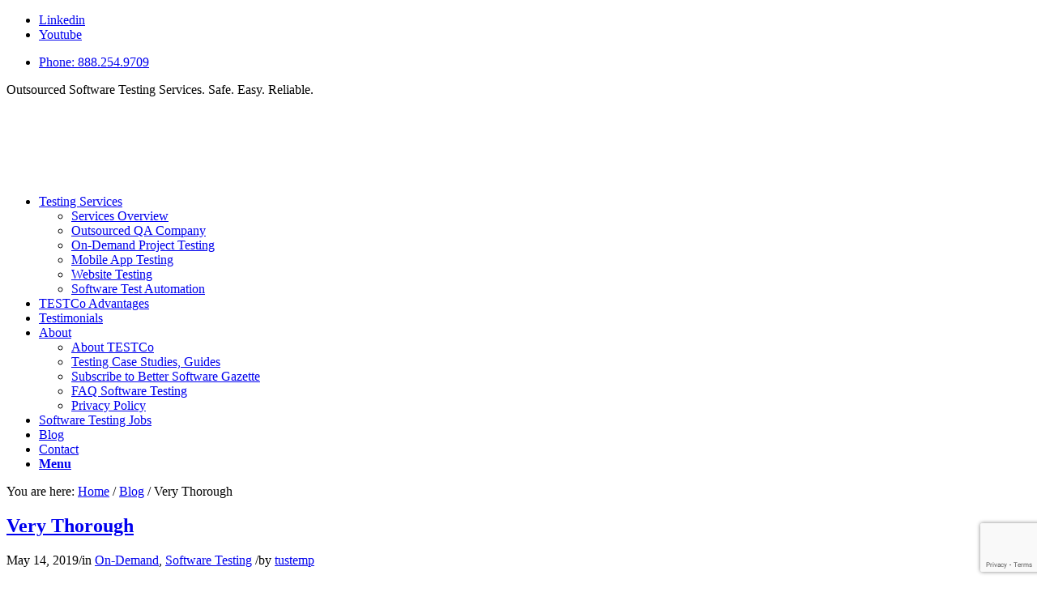

--- FILE ---
content_type: text/html; charset=UTF-8
request_url: https://testco.com/blog/testimonial/very-thorough/
body_size: 11322
content:
<!DOCTYPE html><html lang="en-US" prefix="og: http://ogp.me/ns#" class="html_stretched responsive av-preloader-disabled av-default-lightbox  html_header_top html_logo_left html_main_nav_header html_menu_right html_slim html_header_sticky html_header_shrinking html_header_topbar_active html_mobile_menu_tablet html_header_searchicon_disabled html_content_align_center html_header_unstick_top_disabled html_header_stretch_disabled html_av-submenu-hidden html_av-submenu-display-click html_av-overlay-side html_av-overlay-side-classic html_av-submenu-noclone html_entry_id_6844 av-no-preview html_text_menu_active "><head><meta charset="UTF-8" /><link href="https://fonts.googleapis.com/css?family=Palanquin:400,700&display=swap" rel="stylesheet"><meta name="viewport" content="width=device-width, initial-scale=1, maximum-scale=1"><link media="all" href="https://tus.wpenginepowered.com/wp-content/cache/autoptimize/css/autoptimize_17adeb06af1a4c9ba1d5aa992df72eb0.css" rel="stylesheet"><title>Very Thorough - TESTCo</title><meta name='robots' content='max-image-preview:large' /><meta name="robots" content="noindex,follow"/><meta property="og:locale" content="en_US" /><meta property="og:type" content="article" /><meta property="og:title" content="Very Thorough - TESTCo" /><meta property="og:description" content="TESTCo has been very thorough, communicative, and responsive." /><meta property="og:url" content="https://testco.com/blog/testimonial/very-thorough/" /><meta property="og:site_name" content="TESTCo" /> <script type='application/ld+json'>{"@context":"https:\/\/schema.org","@type":"Organization","url":"https:\/\/testco.com\/","sameAs":["https:\/\/www.linkedin.com\/company\/577896"],"@id":"https:\/\/testco.com\/#organization","name":"TESTCo","logo":"https:\/\/testco.com\/wp-content\/uploads\/2014\/12\/testco-logo-78x244.png"}</script> <link rel="alternate" type="application/rss+xml" title="TESTCo &raquo; Feed" href="https://testco.com/feed/" /><link rel="alternate" type="application/rss+xml" title="TESTCo &raquo; Comments Feed" href="https://testco.com/comments/feed/" /><link rel='stylesheet' id='popup-maker-site-css' href='https://tus.wpenginepowered.com/wp-content/cache/autoptimize/css/autoptimize_single_afa35733fedb539ec6f202aeec6a2bb1.css?generated=1731010495&#038;ver=1.20.2' type='text/css' media='all' /><link rel='stylesheet' id='avia-merged-styles-css' href='https://tus.wpenginepowered.com/wp-content/cache/autoptimize/css/autoptimize_single_2bc4ce39dc202e01086f00aa582721d4.css' type='text/css' media='all' /> <script type="text/javascript" async='async' src="https://tus.wpenginepowered.com/wp-includes/js/jquery/jquery.min.js?ver=3.7.1" id="jquery-core-js"></script> <link rel="https://api.w.org/" href="https://testco.com/wp-json/" /><link rel="EditURI" type="application/rsd+xml" title="RSD" href="https://testco.com/xmlrpc.php?rsd" /><link rel='shortlink' href='https://testco.com/?p=6844' /><link rel="alternate" title="oEmbed (JSON)" type="application/json+oembed" href="https://testco.com/wp-json/oembed/1.0/embed?url=https%3A%2F%2Ftestco.com%2Fblog%2Ftestimonial%2Fvery-thorough%2F" /><link rel="alternate" title="oEmbed (XML)" type="text/xml+oembed" href="https://testco.com/wp-json/oembed/1.0/embed?url=https%3A%2F%2Ftestco.com%2Fblog%2Ftestimonial%2Fvery-thorough%2F&#038;format=xml" /><link rel="profile" href="http://gmpg.org/xfn/11" /><link rel="alternate" type="application/rss+xml" title="TESTCo RSS2 Feed" href="https://testco.com/feed/" /><link rel="pingback" href="https://testco.com/xmlrpc.php" /> <!--[if lt IE 9]><script src="https://tus.wpenginepowered.com/wp-content/themes/enfold/js/html5shiv.js"></script><![endif]--></head><body id="top" class="wp-singular wpm-testimonial-template-default single single-wpm-testimonial postid-6844 wp-theme-enfold  rtl_columns stretched open_sans" itemscope="itemscope" itemtype="https://schema.org/WebPage" > <noscript><iframe src="//www.googletagmanager.com/ns.html?id=GTM-K5MTM6" height="0" width="0" style="display:none;visibility:hidden"></iframe></noscript><div id='wrap_all'><header id='header' class='all_colors header_color light_bg_color  av_header_top av_logo_left av_main_nav_header av_menu_right av_slim av_header_sticky av_header_shrinking av_header_stretch_disabled av_mobile_menu_tablet av_header_searchicon_disabled av_header_unstick_top_disabled av_bottom_nav_disabled  av_header_border_disabled'  role="banner" itemscope="itemscope" itemtype="https://schema.org/WPHeader" ><div id='header_meta' class='container_wrap container_wrap_meta  av_icon_active_right av_extra_header_active av_secondary_right av_phone_active_left av_entry_id_6844'><div class='container'><ul class='noLightbox social_bookmarks icon_count_2'><li class='social_bookmarks_linkedin av-social-link-linkedin social_icon_1'><a  target="_blank" aria-label="Link to Linkedin" href='https://www.linkedin.com/in/jeffhotz/' aria-hidden='true' data-av_icon='' data-av_iconfont='entypo-fontello' title='Linkedin'><span class='avia_hidden_link_text'>Linkedin</span></a></li><li class='social_bookmarks_youtube av-social-link-youtube social_icon_2'><a  target="_blank" aria-label="Link to Youtube" href='https://www.youtube.com/channel/UCFI2pzoW8J8uNj5zxm1mErA' aria-hidden='true' data-av_icon='' data-av_iconfont='entypo-fontello' title='Youtube'><span class='avia_hidden_link_text'>Youtube</span></a></li></ul><nav class='sub_menu'  role="navigation" itemscope="itemscope" itemtype="https://schema.org/SiteNavigationElement" ><ul id="avia2-menu" class="menu"><li id="menu-item-4394" class="greenphone menu-item menu-item-type-custom menu-item-object-custom menu-item-4394"><a href="tel:888.254.9709">Phone: 888.254.9709</a></li></ul></nav><div class='phone-info with_nav'><span>Outsourced Software Testing Services. Safe. Easy. Reliable.</span></div></div></div><div  id='header_main' class='container_wrap container_wrap_logo'><div class='container av-logo-container'><div class='inner-container'><span class='logo'><a href='https://testco.com/'><noscript><img height='100' width='300' src='https://tus.wpenginepowered.com/wp-content/uploads/2015/12/cropped-testco-logo-320x80-300x75.png' alt='TESTCo' /></noscript><img class="lazyload" height='100' width='300' src='data:image/svg+xml,%3Csvg%20xmlns=%22http://www.w3.org/2000/svg%22%20viewBox=%220%200%20300%20100%22%3E%3C/svg%3E' data-src='https://tus.wpenginepowered.com/wp-content/uploads/2015/12/cropped-testco-logo-320x80-300x75.png' alt='TESTCo' /></a></span><nav class='main_menu' data-selectname='Select a page'  role="navigation" itemscope="itemscope" itemtype="https://schema.org/SiteNavigationElement" ><div class="avia-menu av-main-nav-wrap"><ul id="avia-menu" class="menu av-main-nav"><li id="menu-item-3313" class="menu-item menu-item-type-post_type menu-item-object-page menu-item-has-children menu-item-top-level menu-item-top-level-1"><a href="https://testco.com/software-testing-services/" itemprop="url"><span class="avia-bullet"></span><span class="avia-menu-text">Testing Services</span><span class="avia-menu-fx"><span class="avia-arrow-wrap"><span class="avia-arrow"></span></span></span></a><ul class="sub-menu"><li id="menu-item-3941" class="menu-item menu-item-type-post_type menu-item-object-page"><a href="https://testco.com/software-testing-services/" itemprop="url"><span class="avia-bullet"></span><span class="avia-menu-text">Services Overview</span></a></li><li id="menu-item-3344" class="menu-item menu-item-type-post_type menu-item-object-page"><a href="https://testco.com/software-testing-services/outsourced-software-qa/" itemprop="url"><span class="avia-bullet"></span><span class="avia-menu-text">Outsourced QA Company</span></a></li><li id="menu-item-3343" class="menu-item menu-item-type-post_type menu-item-object-page"><a href="https://testco.com/software-testing-services/on-demand-software-testing/" itemprop="url"><span class="avia-bullet"></span><span class="avia-menu-text">On-Demand Project Testing</span></a></li><li id="menu-item-6134" class="menu-item menu-item-type-post_type menu-item-object-page"><a href="https://testco.com/software-testing-services/mobile-app-testing-outsourcing/" itemprop="url"><span class="avia-bullet"></span><span class="avia-menu-text">Mobile App Testing</span></a></li><li id="menu-item-7470" class="menu-item menu-item-type-post_type menu-item-object-page"><a href="https://testco.com/website-testing-company/" itemprop="url"><span class="avia-bullet"></span><span class="avia-menu-text">Website Testing</span></a></li><li id="menu-item-3342" class="menu-item menu-item-type-post_type menu-item-object-page"><a href="https://testco.com/software-test-automation/" itemprop="url"><span class="avia-bullet"></span><span class="avia-menu-text">Software Test Automation</span></a></li></ul></li><li id="menu-item-3312" class="menu-item menu-item-type-post_type menu-item-object-page menu-item-top-level menu-item-top-level-2"><a href="https://testco.com/software-qa-outsourcing/" itemprop="url"><span class="avia-bullet"></span><span class="avia-menu-text">TESTCo Advantages</span><span class="avia-menu-fx"><span class="avia-arrow-wrap"><span class="avia-arrow"></span></span></span></a></li><li id="menu-item-6979" class="menu-item menu-item-type-post_type menu-item-object-page menu-item-top-level menu-item-top-level-3"><a href="https://testco.com/reviews-software-testing/" itemprop="url"><span class="avia-bullet"></span><span class="avia-menu-text">Testimonials</span><span class="avia-menu-fx"><span class="avia-arrow-wrap"><span class="avia-arrow"></span></span></span></a></li><li id="menu-item-3311" class="menu-item menu-item-type-post_type menu-item-object-page menu-item-has-children menu-item-top-level menu-item-top-level-4"><a href="https://testco.com/software-qa-company/" itemprop="url"><span class="avia-bullet"></span><span class="avia-menu-text">About</span><span class="avia-menu-fx"><span class="avia-arrow-wrap"><span class="avia-arrow"></span></span></span></a><ul class="sub-menu"><li id="menu-item-7183" class="menu-item menu-item-type-post_type menu-item-object-page"><a href="https://testco.com/software-qa-company/" itemprop="url"><span class="avia-bullet"></span><span class="avia-menu-text">About TESTCo</span></a></li><li id="menu-item-4483" class="menu-item menu-item-type-post_type menu-item-object-page"><a href="https://testco.com/software-testing-case-studies-software-testing-tips/" itemprop="url"><span class="avia-bullet"></span><span class="avia-menu-text">Testing Case Studies, Guides</span></a></li><li id="menu-item-6213" class="menu-item menu-item-type-post_type menu-item-object-page"><a href="https://testco.com/software-qa-company/better-software-gazette/" itemprop="url"><span class="avia-bullet"></span><span class="avia-menu-text">Subscribe to Better Software Gazette</span></a></li><li id="menu-item-3353" class="menu-item menu-item-type-post_type menu-item-object-page"><a href="https://testco.com/software-qa-company/faq-software-testing/" itemprop="url"><span class="avia-bullet"></span><span class="avia-menu-text">FAQ Software Testing</span></a></li><li id="menu-item-6375" class="menu-item menu-item-type-post_type menu-item-object-page menu-item-privacy-policy"><a href="https://testco.com/software-qa-company/privacy-policy/" itemprop="url"><span class="avia-bullet"></span><span class="avia-menu-text">Privacy Policy</span></a></li></ul></li><li id="menu-item-4406" class="menu-item menu-item-type-post_type menu-item-object-page menu-item-top-level menu-item-top-level-5"><a href="https://testco.com/software-testing-jobs/" itemprop="url"><span class="avia-bullet"></span><span class="avia-menu-text">Software Testing Jobs</span><span class="avia-menu-fx"><span class="avia-arrow-wrap"><span class="avia-arrow"></span></span></span></a></li><li id="menu-item-3325" class="menu-item menu-item-type-post_type menu-item-object-page menu-item-mega-parent  menu-item-top-level menu-item-top-level-6"><a href="https://testco.com/blog/" itemprop="url"><span class="avia-bullet"></span><span class="avia-menu-text">Blog</span><span class="avia-menu-fx"><span class="avia-arrow-wrap"><span class="avia-arrow"></span></span></span></a></li><li id="menu-item-3308" class="menu-item menu-item-type-post_type menu-item-object-page menu-item-top-level menu-item-top-level-7"><a href="https://testco.com/contact/" itemprop="url"><span class="avia-bullet"></span><span class="avia-menu-text">Contact</span><span class="avia-menu-fx"><span class="avia-arrow-wrap"><span class="avia-arrow"></span></span></span></a></li><li class="av-burger-menu-main menu-item-avia-special "> <a href="#"> <span class="av-hamburger av-hamburger--spin av-js-hamburger"> <span class="av-hamburger-box"> <span class="av-hamburger-inner"></span> <strong>Menu</strong> </span> </span> </a></li></ul></div></nav></div></div></div><div class='header_bg'></div></header><div id='main' class='all_colors' data-scroll-offset='88'><div class='stretch_full container_wrap alternate_color light_bg_color empty_title  title_container'><div class='container'><div class="breadcrumb breadcrumbs avia-breadcrumbs"><div class="breadcrumb-trail" xmlns:v="https://rdf.data-vocabulary.org/#"><span class="trail-before"><span class="breadcrumb-title">You are here:</span></span> <span><a rel="v:url" property="v:title" href="https://testco.com" title="TESTCo"  class="trail-begin">Home</a></span> <span class="sep">/</span> <span><a rel="v:url" property="v:title" href="https://testco.com/blog/" title="Blog">Blog</a></span> <span class="sep">/</span> <span class="trail-end">Very Thorough</span></div></div></div></div><div class='container_wrap container_wrap_first main_color sidebar_right'><div class='container template-blog template-single-blog '><main class='content units av-content-small alpha  av-blog-meta-comments-disabled av-blog-meta-html-info-disabled av-blog-meta-tag-disabled'  role="main" itemprop="mainContentOfPage" ><article class='post-entry post-entry-type-standard post-entry-6844 post-loop-1 post-parity-odd post-entry-last single-big post  post-6844 wpm-testimonial type-wpm-testimonial status-publish hentry wpm-testimonial-category-on-demand wpm-testimonial-category-software-testing'  itemscope="itemscope" itemtype="https://schema.org/CreativeWork" ><div class='blog-meta'></div><div class='entry-content-wrapper clearfix standard-content'><header class="entry-content-header"><h1 class='post-title entry-title '  itemprop="headline" > <a href='https://testco.com/blog/testimonial/very-thorough/' rel='bookmark' title='Permanent Link: Very Thorough'>Very Thorough <span class='post-format-icon minor-meta'></span> </a></h1><span class='post-meta-infos'><time class='date-container minor-meta updated' >May 14, 2019</time><span class='text-sep text-sep-date'>/</span><span class="blog-categories minor-meta">in <a href="https://testco.com/blog/testimonial-category/on-demand/" rel="tag">On-Demand</a>, <a href="https://testco.com/blog/testimonial-category/software-testing/" rel="tag">Software Testing</a> </span><span class="text-sep text-sep-cat">/</span><span class="blog-author minor-meta">by <span class="entry-author-link" ><span class="vcard author"><span class="fn"><a href="https://testco.com/blog/author/cbesondy/" title="Posts by tustemp" rel="author">tustemp</a></span></span></span></span></span></header><div class="entry-content"  itemprop="text" ><p>TESTCo has been very thorough, communicative, and responsive. When issues are discovered, they provide detailed documentation of the issue and how to reproduce it, which is very helpful for debugging. Their help has been valuable for ensuring consistent performance.</p></div><footer class="entry-footer"></footer><div class='post_delimiter'></div></div><div class='post_author_timeline'></div><span class='hidden'> <span class='av-structured-data'  itemprop="image" itemscope="itemscope" itemtype="https://schema.org/ImageObject"  itemprop='image'> <span itemprop='url' >/wp-content/uploads/2015/12/cropped-testco-logo-320x80-300x75.png</span> <span itemprop='height' >0</span> <span itemprop='width' >0</span> </span><span class='av-structured-data'  itemprop="publisher" itemtype="https://schema.org/Organization" itemscope="itemscope" > <span itemprop='name'>tustemp</span> <span itemprop='logo' itemscope itemtype='https://schema.org/ImageObject'> <span itemprop='url'>/wp-content/uploads/2015/12/cropped-testco-logo-320x80-300x75.png</span> </span> </span><span class='av-structured-data'  itemprop="author" itemscope="itemscope" itemtype="https://schema.org/Person" ><span itemprop='name'>tustemp</span></span><span class='av-structured-data'  itemprop="datePublished" datetime="2019-05-14T20:13:12+00:00" >2019-05-14 20:13:12</span><span class='av-structured-data'  itemprop="dateModified" itemtype="https://schema.org/dateModified" >2019-05-14 20:13:12</span><span class='av-structured-data'  itemprop="mainEntityOfPage" itemtype="https://schema.org/mainEntityOfPage" ><span itemprop='name'>Very Thorough</span></span></span></article><div class='single-big'></div><div class='comment-entry post-entry'></div></main><aside class='sidebar sidebar_right  smartphones_sidebar_active alpha units'  role="complementary" itemscope="itemscope" itemtype="https://schema.org/WPSideBar" ><div class='inner_sidebar extralight-border'><section id="categories-4" class="widget clearfix widget_categories"><h3 class="widgettitle">Categories</h3><form action="https://testco.com" method="get"><label class="screen-reader-text" for="cat">Categories</label><select  name='cat' id='cat' class='postform'><option value='-1'>Select Category</option><option class="level-0" value="33">Agile testing</option><option class="level-0" value="54">Automated software testing</option><option class="level-0" value="34">Automated testing tools</option><option class="level-0" value="55">Case Study</option><option class="level-0" value="1953">Engineering Manager</option><option class="level-0" value="1954">Founder</option><option class="level-0" value="911">Mobile application testing</option><option class="level-0" value="72">Offshore software testing</option><option class="level-0" value="26">On-demand testing</option><option class="level-0" value="68">Online software testing</option><option class="level-0" value="69">Outsource software testing</option><option class="level-0" value="1955">Product Manager</option><option class="level-0" value="70">QA Manager</option><option class="level-0" value="49">QA outsourcing</option><option class="level-0" value="1408">QA testing</option><option class="level-0" value="980">Regression testing</option><option class="level-0" value="2261">Software development</option><option class="level-0" value="42">Software QA outsourcing</option><option class="level-0" value="27">Software QA testing</option><option class="level-0" value="74">Software regression testing</option><option class="level-0" value="21">Software test automation</option><option class="level-0" value="399">Software test engineers</option><option class="level-0" value="52">Software test outsourcing</option><option class="level-0" value="38">Software testing company</option><option class="level-0" value="77">Software testing project</option><option class="level-0" value="22">Web application testing</option><option class="level-0" value="53">Website testing</option> </select></form> <span class="seperator extralight-border"></span></section><section id="archives-3" class="widget clearfix widget_archive"><h3 class="widgettitle">Archives</h3> <label class="screen-reader-text" for="archives-dropdown-3">Archives</label> <select id="archives-dropdown-3" name="archive-dropdown"><option value="">Select Month</option><option value='https://testco.com/blog/2025/08/'> August 2025</option><option value='https://testco.com/blog/2025/07/'> July 2025</option><option value='https://testco.com/blog/2025/06/'> June 2025</option><option value='https://testco.com/blog/2025/05/'> May 2025</option><option value='https://testco.com/blog/2025/04/'> April 2025</option><option value='https://testco.com/blog/2025/03/'> March 2025</option><option value='https://testco.com/blog/2025/02/'> February 2025</option><option value='https://testco.com/blog/2024/12/'> December 2024</option><option value='https://testco.com/blog/2023/12/'> December 2023</option><option value='https://testco.com/blog/2023/06/'> June 2023</option><option value='https://testco.com/blog/2023/05/'> May 2023</option><option value='https://testco.com/blog/2023/04/'> April 2023</option><option value='https://testco.com/blog/2023/03/'> March 2023</option><option value='https://testco.com/blog/2023/01/'> January 2023</option><option value='https://testco.com/blog/2022/12/'> December 2022</option><option value='https://testco.com/blog/2022/09/'> September 2022</option><option value='https://testco.com/blog/2022/08/'> August 2022</option><option value='https://testco.com/blog/2022/07/'> July 2022</option><option value='https://testco.com/blog/2022/04/'> April 2022</option><option value='https://testco.com/blog/2022/03/'> March 2022</option><option value='https://testco.com/blog/2022/02/'> February 2022</option><option value='https://testco.com/blog/2022/01/'> January 2022</option><option value='https://testco.com/blog/2021/12/'> December 2021</option><option value='https://testco.com/blog/2020/04/'> April 2020</option><option value='https://testco.com/blog/2019/03/'> March 2019</option><option value='https://testco.com/blog/2019/01/'> January 2019</option><option value='https://testco.com/blog/2018/03/'> March 2018</option><option value='https://testco.com/blog/2017/10/'> October 2017</option><option value='https://testco.com/blog/2017/09/'> September 2017</option><option value='https://testco.com/blog/2017/05/'> May 2017</option><option value='https://testco.com/blog/2016/10/'> October 2016</option><option value='https://testco.com/blog/2015/12/'> December 2015</option><option value='https://testco.com/blog/2015/06/'> June 2015</option><option value='https://testco.com/blog/2015/05/'> May 2015</option><option value='https://testco.com/blog/2014/09/'> September 2014</option><option value='https://testco.com/blog/2014/07/'> July 2014</option><option value='https://testco.com/blog/2012/07/'> July 2012</option><option value='https://testco.com/blog/2011/09/'> September 2011</option><option value='https://testco.com/blog/2011/08/'> August 2011</option><option value='https://testco.com/blog/2009/03/'> March 2009</option> </select> <span class="seperator extralight-border"></span></section><section id="text-2" class="widget clearfix widget_text"><div class="textwidget"><div class='avia-button-wrap avia-button-center '><a href='https://testco.com/contact/' class='avia-button avia-button-fullwidth   avia-icon_select-no avia-color-custom '  style='color:#ffffff; background-color:#00bf60;  ' ><span class='avia_iconbox_title' >Contact Us</span><span class='avia_button_background avia-button avia-button-fullwidth avia-color-theme-color' ></span></a></div></div> <span class="seperator extralight-border"></span></section><section id="search-2" class="widget clearfix widget_search"><h3 class="widgettitle">Search</h3><form action="https://testco.com/" id="searchform" method="get" class=""><div> <input type="submit" value="" id="searchsubmit" class="button avia-font-entypo-fontello" /> <input type="text" id="s" name="s" value="" placeholder='Search' /></div></form><span class="seperator extralight-border"></span></section></div></aside></div></div><div class='container_wrap footer_color' id='footer'><div class='container'><div class='flex_column av_one_fourth  first el_before_av_one_fourth'><section id="nav_menu-2" class="widget clearfix widget_nav_menu"><div class="menu-footer-container"><ul id="menu-footer" class="menu"><li id="menu-item-3334" class="menu-item menu-item-type-post_type menu-item-object-page menu-item-3334"><a href="https://testco.com/software-testing-services/">Software Testing Services</a></li><li id="menu-item-3333" class="menu-item menu-item-type-post_type menu-item-object-page menu-item-3333"><a href="https://testco.com/contact/">Contact</a></li><li id="menu-item-3335" class="menu-item menu-item-type-post_type menu-item-object-page menu-item-3335"><a href="https://testco.com/blog/">Blog</a></li><li id="menu-item-6376" class="menu-item menu-item-type-post_type menu-item-object-page menu-item-privacy-policy menu-item-6376"><a rel="privacy-policy" href="https://testco.com/software-qa-company/privacy-policy/">Privacy Policy</a></li><li id="menu-item-6980" class="menu-item menu-item-type-post_type menu-item-object-page menu-item-6980"><a href="https://testco.com/reviews-software-testing/">Testimonials</a></li></ul></div><span class="seperator extralight-border"></span></section><section id="search-3" class="widget clearfix widget_search"><form action="https://testco.com/" id="searchform" method="get" class=""><div> <input type="submit" value="" id="searchsubmit" class="button avia-font-entypo-fontello" /> <input type="text" id="s" name="s" value="" placeholder='Search' /></div></form><span class="seperator extralight-border"></span></section></div><div class='flex_column av_one_fourth  el_after_av_one_fourth  el_before_av_one_fourth '><section id="nav_menu-3" class="widget clearfix widget_nav_menu"><h3 class="widgettitle">Software Testing Services</h3><div class="menu-software-testing-services-container"><ul id="menu-software-testing-services" class="menu"><li id="menu-item-3460" class="menu-item menu-item-type-post_type menu-item-object-page menu-item-3460"><a href="https://testco.com/how-to-find-software-testing-help/">Software Testing Help</a></li><li id="menu-item-3461" class="menu-item menu-item-type-post_type menu-item-object-page menu-item-3461"><a href="https://testco.com/software-testing-services-problems/">Software Testing Services Problems</a></li><li id="menu-item-3462" class="menu-item menu-item-type-post_type menu-item-object-page menu-item-3462"><a href="https://testco.com/software-testing-services-problems/">Software testing services</a></li><li id="menu-item-3463" class="menu-item menu-item-type-post_type menu-item-object-post menu-item-3463"><a href="https://testco.com/blog/online-software-testing/">Online software testing</a></li><li id="menu-item-3464" class="menu-item menu-item-type-post_type menu-item-object-page menu-item-3464"><a href="https://testco.com/the-problem-with-rapid-software-testing/">Rapid Software Testing</a></li><li id="menu-item-3465" class="menu-item menu-item-type-post_type menu-item-object-page menu-item-3465"><a href="https://testco.com/agile-software-testing/">Agile Software Testing</a></li><li id="menu-item-3466" class="menu-item menu-item-type-post_type menu-item-object-page menu-item-3466"><a href="https://testco.com/hire-software-testing-company/">Software Testing Company</a></li><li id="menu-item-3467" class="menu-item menu-item-type-post_type menu-item-object-page menu-item-3467"><a href="https://testco.com/hire-software-testing-company/">Software testing companies</a></li></ul></div><span class="seperator extralight-border"></span></section></div><div class='flex_column av_one_fourth  el_after_av_one_fourth  el_before_av_one_fourth '><section id="nav_menu-4" class="widget clearfix widget_nav_menu"><h3 class="widgettitle">Software QA Services</h3><div class="menu-software-qa-services-container"><ul id="menu-software-qa-services" class="menu"><li id="menu-item-3468" class="menu-item menu-item-type-post_type menu-item-object-page menu-item-3468"><a href="https://testco.com/why-software-qa-seems-hard/">Software QA Outsourcing</a></li><li id="menu-item-3470" class="menu-item menu-item-type-post_type menu-item-object-page menu-item-3470"><a href="https://testco.com/why-software-qa-seems-hard/">Software QA Company</a></li><li id="menu-item-3706" class="menu-item menu-item-type-post_type menu-item-object-page menu-item-3706"><a href="https://testco.com/software-qa-outsourcing/">QA Outsourcing</a></li><li id="menu-item-3471" class="menu-item menu-item-type-post_type menu-item-object-page menu-item-3471"><a href="https://testco.com/software-testing-services/on-demand-software-testing/">On-Demand Software Testing</a></li><li id="menu-item-3707" class="menu-item menu-item-type-post_type menu-item-object-post menu-item-3707"><a href="https://testco.com/blog/offshore-software-testing/">Offshore Software Testing</a></li><li id="menu-item-3708" class="menu-item menu-item-type-post_type menu-item-object-post menu-item-3708"><a href="https://testco.com/blog/offshore-software-testing/">Offshore Testing</a></li></ul></div><span class="seperator extralight-border"></span></section><section id="media_image-2" class="widget clearfix widget_media_image"><noscript><img width="168" height="64" src="https://tus.wpenginepowered.com/wp-content/uploads/2020/01/BC_Rnd_64px.png" class="image wp-image-7344  attachment-full size-full" alt="" style="max-width: 100%; height: auto;" decoding="async" /></noscript><img width="168" height="64" src='data:image/svg+xml,%3Csvg%20xmlns=%22http://www.w3.org/2000/svg%22%20viewBox=%220%200%20168%2064%22%3E%3C/svg%3E' data-src="https://tus.wpenginepowered.com/wp-content/uploads/2020/01/BC_Rnd_64px.png" class="lazyload image wp-image-7344  attachment-full size-full" alt="" style="max-width: 100%; height: auto;" decoding="async" /><span class="seperator extralight-border"></span></section></div><div class='flex_column av_one_fourth  el_after_av_one_fourth  el_before_av_one_fourth '><section id="nav_menu-5" class="widget clearfix widget_nav_menu"><h3 class="widgettitle">Website and Mobile App Testing Services</h3><div class="menu-web-application-testing-services-container"><ul id="menu-web-application-testing-services" class="menu"><li id="menu-item-3777" class="menu-item menu-item-type-post_type menu-item-object-post menu-item-3777"><a href="https://testco.com/blog/web-application-testing-case-study/">Web Application Testing</a></li><li id="menu-item-3475" class="menu-item menu-item-type-post_type menu-item-object-page menu-item-3475"><a href="https://testco.com/web-application-testing-challenges-and-solutions/">Web Application QA</a></li><li id="menu-item-6119" class="menu-item menu-item-type-post_type menu-item-object-post menu-item-6119"><a href="https://testco.com/blog/mobile-application-testing-services/">Mobile Application Testing</a></li></ul></div><span class="seperator extralight-border"></span></section><section id="nav_menu-6" class="widget clearfix widget_nav_menu"><h3 class="widgettitle">Client Forms</h3><div class="menu-client-forms-container"><ul id="menu-client-forms" class="menu"><li id="menu-item-3476" class="menu-item menu-item-type-custom menu-item-object-custom menu-item-3476"><a target="_blank" href="http://tus.wpenginepowered.com/wp-content/uploads/2016/01/TESTCo-W9.pdf">TESTCo W-9</a></li></ul></div><span class="seperator extralight-border"></span></section></div></div></div><footer class='container_wrap socket_color' id='socket'  role="contentinfo" itemscope="itemscope" itemtype="https://schema.org/WPFooter" ><div class='container'> <span class='copyright'>© Copyright - TESTCo, Inc. 2002-2021 </span><ul class='noLightbox social_bookmarks icon_count_2'><li class='social_bookmarks_linkedin av-social-link-linkedin social_icon_1'><a  target="_blank" aria-label="Link to Linkedin" href='https://www.linkedin.com/in/jeffhotz/' aria-hidden='true' data-av_icon='' data-av_iconfont='entypo-fontello' title='Linkedin'><span class='avia_hidden_link_text'>Linkedin</span></a></li><li class='social_bookmarks_youtube av-social-link-youtube social_icon_2'><a  target="_blank" aria-label="Link to Youtube" href='https://www.youtube.com/channel/UCFI2pzoW8J8uNj5zxm1mErA' aria-hidden='true' data-av_icon='' data-av_iconfont='entypo-fontello' title='Youtube'><span class='avia_hidden_link_text'>Youtube</span></a></li></ul></div></footer></div> <a class='avia-post-nav avia-post-next without-image' href='https://testco.com/blog/testimonial/we-learned-a-lot-from-you/' > <span class='label iconfont' aria-hidden='true' data-av_icon='' data-av_iconfont='entypo-fontello'></span> <span class='entry-info-wrap'> <span class='entry-info'> <span class='entry-title'>We Learned A Lot From You</span> </span> </span></a></div> <a href='#top' title='Scroll to top' id='scroll-top-link' aria-hidden='true' data-av_icon='' data-av_iconfont='entypo-fontello'><span class="avia_hidden_link_text">Scroll to top</span></a><div id="fb-root"></div><div class='avia-cookie-consent cookiebar-hidden avia-cookiemessage-bottom'><div class='container'><p class="avia_cookie_text">This site uses cookies. By continuing to browse the site, you are agreeing to our use of cookies.</p> <a href='#' class='avia-button avia-cookie-consent-button avia-cookie-consent-button-1  avia-cookie-close-bar ' data-contents='a6fe7a635a3ae90b600d28d9abace894'>OK</a><a href='#' class='avia-button avia-cookie-consent-button avia-cookie-consent-button-2 av-extra-cookie-btn avia-cookie-info-btn ' >Learn more</a></div></div><div id='av-consent-extra-info' class='av-inline-modal main_color'><div style='padding-bottom:10px; margin:10px 0 0 0; ' class='av-special-heading av-special-heading-h3  blockquote modern-quote   '><h3 class='av-special-heading-tag '  itemprop="headline"  >Cookie and Privacy Settings</h3><div class='special-heading-border'><div class='special-heading-inner-border' ></div></div></div><div style=' margin-top:0px; margin-bottom:0px;'  class='hr hr-custom hr-left hr-icon-no  '><span class='hr-inner   inner-border-av-border-thin' style=' width:100%;' ><span class='hr-inner-style'></span></span></div><div class="tabcontainer   sidebar_tab sidebar_tab_left noborder_tabs "><section class="av_tab_section"  itemscope="itemscope" itemtype="https://schema.org/CreativeWork" ><div aria-controls="tab-id-1" role="tab" tabindex="0" data-fake-id="#tab-id-1" class="tab active_tab"  itemprop="headline" >How we use cookies</div><div id="tab-id-1-container" class="tab_content active_tab_content" aria-hidden="false"><div class="tab_inner_content invers-color"  itemprop="text" ><p>We may request cookies to be set on your device. We use cookies to let us know when you visit our websites, how you interact with us, to enrich your user experience, and to customize your relationship with our website.</p><p>Click on the different category headings to find out more. You can also change some of your preferences. Note that blocking some types of cookies may impact your experience on our websites and the services we are able to offer.</p></div></div></section><section class="av_tab_section"  itemscope="itemscope" itemtype="https://schema.org/CreativeWork" ><div aria-controls="tab-id-2" role="tab" tabindex="0" data-fake-id="#tab-id-2" class="tab "  itemprop="headline" >Essential Website Cookies</div><div id="tab-id-2-container" class="tab_content " aria-hidden="true"><div class="tab_inner_content invers-color"  itemprop="text" ><p>These cookies are strictly necessary to provide you with services available through our website and to use some of its features.</p><p>Because these cookies are strictly necessary to deliver the website, you cannot refuse them without impacting how our site functions. You can block or delete them by changing your browser settings and force blocking all cookies on this website.</p></div></div></section><section class="av_tab_section"  itemscope="itemscope" itemtype="https://schema.org/CreativeWork" ><div aria-controls="tab-id-3" role="tab" tabindex="0" data-fake-id="#tab-id-3" class="tab "  itemprop="headline" >Google Analytics Cookies</div><div id="tab-id-3-container" class="tab_content " aria-hidden="true"><div class="tab_inner_content invers-color"  itemprop="text" ><p>These cookies collect information that is used either in aggregate form to help us understand how our website is being used or how effective our marketing campaigns are, or to help us customize our website and application for you in order to enhance your experience.</p><p>If you do not want that we track your visist to our site you can disable tracking in your browser here:<div class="av-switch-aviaPrivacyGoogleTrackingDisabled av-toggle-switch"><label><input type="checkbox" checked id="aviaPrivacyGoogleTrackingDisabled" class="aviaPrivacyGoogleTrackingDisabled " name="aviaPrivacyGoogleTrackingDisabled"><span class="toggle-track"></span><span class="toggle-label-content">Click to enable/disable google analytics tracking.</span></label></div></p></div></div></section><section class="av_tab_section"  itemscope="itemscope" itemtype="https://schema.org/CreativeWork" ><div aria-controls="tab-id-4" role="tab" tabindex="0" data-fake-id="#tab-id-4" class="tab "  itemprop="headline" >Other external services</div><div id="tab-id-4-container" class="tab_content " aria-hidden="true"><div class="tab_inner_content invers-color"  itemprop="text" ><p>We also use different external services like Google Webfonts, Google Maps and external Video providers. Since these providers may collect personal data like your IP address we allow you to block them here. Please be aware that this might heavily reduce the functionality and appearance of our site. Changes will take effect once you reload the page.</p><p>Google Webfont Settings:<br /><div class="av-switch-aviaPrivacyGoogleWebfontsDisabled av-toggle-switch"><label><input type="checkbox" checked id="aviaPrivacyGoogleWebfontsDisabled" class="aviaPrivacyGoogleWebfontsDisabled " name="aviaPrivacyGoogleWebfontsDisabled"><span class="toggle-track"></span><span class="toggle-label-content">Click to enable/disable google webfonts.</span></label></div></p><p>Google Map Settings:<br /><div class="av-switch-aviaPrivacyGoogleMapsDisabled av-toggle-switch"><label><input type="checkbox" checked id="aviaPrivacyGoogleMapsDisabled" class="aviaPrivacyGoogleMapsDisabled " name="aviaPrivacyGoogleMapsDisabled"><span class="toggle-track"></span><span class="toggle-label-content">Click to enable/disable google maps.</span></label></div></p><p>Vimeo and Youtube video embeds:<br /><div class="av-switch-aviaPrivacyVideoEmbedsDisabled av-toggle-switch"><label><input type="checkbox" checked id="aviaPrivacyVideoEmbedsDisabled" class="aviaPrivacyVideoEmbedsDisabled " name="aviaPrivacyVideoEmbedsDisabled"><span class="toggle-track"></span><span class="toggle-label-content">Click to enable/disable video embeds.</span></label></div></p></div></div></section><section class="av_tab_section"  itemscope="itemscope" itemtype="https://schema.org/CreativeWork" ><div aria-controls="tab-id-5" role="tab" tabindex="0" data-fake-id="#tab-id-5" class="tab "  itemprop="headline" >Privacy Policy</div><div id="tab-id-5-container" class="tab_content " aria-hidden="true"><div class="tab_inner_content invers-color"  itemprop="text" ><p>You can read about our cookies and privacy settings in detail on our Privacy Policy Page.</p> <a href='https://testco.com/software-qa-company/privacy-policy/' target='_blank'>Privacy Policy</a></div></div></section></div></div><script type="speculationrules">{"prefetch":[{"source":"document","where":{"and":[{"href_matches":"\/*"},{"not":{"href_matches":["\/wp-*.php","\/wp-admin\/*","\/wp-content\/uploads\/*","\/wp-content\/*","\/wp-content\/plugins\/*","\/wp-content\/themes\/enfold\/*","\/*\\?(.+)"]}},{"not":{"selector_matches":"a[rel~=\"nofollow\"]"}},{"not":{"selector_matches":".no-prefetch, .no-prefetch a"}}]},"eagerness":"conservative"}]}</script> <div id="pum-7600" role="dialog" aria-modal="false"  class="pum pum-overlay pum-theme-7594 pum-theme-lightbox popmake-overlay click_open" data-popmake="{&quot;id&quot;:7600,&quot;slug&quot;:&quot;founder-check-list-download&quot;,&quot;theme_id&quot;:7594,&quot;cookies&quot;:[],&quot;triggers&quot;:[{&quot;type&quot;:&quot;click_open&quot;,&quot;settings&quot;:{&quot;extra_selectors&quot;:&quot;&quot;,&quot;cookie_name&quot;:null}}],&quot;mobile_disabled&quot;:null,&quot;tablet_disabled&quot;:null,&quot;meta&quot;:{&quot;display&quot;:{&quot;stackable&quot;:false,&quot;overlay_disabled&quot;:false,&quot;scrollable_content&quot;:false,&quot;disable_reposition&quot;:false,&quot;size&quot;:&quot;medium&quot;,&quot;responsive_min_width&quot;:&quot;0%&quot;,&quot;responsive_min_width_unit&quot;:false,&quot;responsive_max_width&quot;:&quot;100%&quot;,&quot;responsive_max_width_unit&quot;:false,&quot;custom_width&quot;:&quot;640px&quot;,&quot;custom_width_unit&quot;:false,&quot;custom_height&quot;:&quot;380px&quot;,&quot;custom_height_unit&quot;:false,&quot;custom_height_auto&quot;:false,&quot;location&quot;:&quot;center top&quot;,&quot;position_from_trigger&quot;:false,&quot;position_top&quot;:&quot;100&quot;,&quot;position_left&quot;:&quot;0&quot;,&quot;position_bottom&quot;:&quot;0&quot;,&quot;position_right&quot;:&quot;0&quot;,&quot;position_fixed&quot;:false,&quot;animation_type&quot;:&quot;fade&quot;,&quot;animation_speed&quot;:&quot;350&quot;,&quot;animation_origin&quot;:&quot;center top&quot;,&quot;overlay_zindex&quot;:false,&quot;zindex&quot;:&quot;1999999999&quot;},&quot;close&quot;:{&quot;text&quot;:&quot;&quot;,&quot;button_delay&quot;:&quot;0&quot;,&quot;overlay_click&quot;:false,&quot;esc_press&quot;:false,&quot;f4_press&quot;:false},&quot;click_open&quot;:[]}}"><div id="popmake-7600" class="pum-container popmake theme-7594 pum-responsive pum-responsive-medium responsive size-medium"><div class="pum-content popmake-content" tabindex="0"><div class="wpcf7 no-js" id="wpcf7-f7590-o1" lang="en-US" dir="ltr"><div class="screen-reader-response"><p role="status" aria-live="polite" aria-atomic="true"></p><ul></ul></div><form action="/blog/testimonial/very-thorough/#wpcf7-f7590-o1" method="post" class="wpcf7-form init" aria-label="Contact form" novalidate="novalidate" data-status="init"><div style="display: none;"> <input type="hidden" name="_wpcf7" value="7590" /> <input type="hidden" name="_wpcf7_version" value="5.8.3" /> <input type="hidden" name="_wpcf7_locale" value="en_US" /> <input type="hidden" name="_wpcf7_unit_tag" value="wpcf7-f7590-o1" /> <input type="hidden" name="_wpcf7_container_post" value="0" /> <input type="hidden" name="_wpcf7_posted_data_hash" value="" /> <input type="hidden" name="_wpcf7_recaptcha_response" value="" /></div><div class="mrccontainer"><div class="mrcleft"><p><noscript><img src="http://tus.wpenginepowered.com/wp-content/uploads/2020/09/Book-1.jpg" /></noscript><img class="lazyload" src='data:image/svg+xml,%3Csvg%20xmlns=%22http://www.w3.org/2000/svg%22%20viewBox=%220%200%20210%20140%22%3E%3C/svg%3E' data-src="http://tus.wpenginepowered.com/wp-content/uploads/2020/09/Book-1.jpg" /></p></div><div class="mrcright"><p><label> Your First Name (required)<br /> <span class="wpcf7-form-control-wrap" data-name="your-firstname"><input size="40" class="wpcf7-form-control wpcf7-text wpcf7-validates-as-required" aria-required="true" aria-invalid="false" value="" type="text" name="your-firstname" /></span> </label></p><p><label> Your Last Name (required)<br /> <span class="wpcf7-form-control-wrap" data-name="your-lastname"><input size="40" class="wpcf7-form-control wpcf7-text wpcf7-validates-as-required" aria-required="true" aria-invalid="false" value="" type="text" name="your-lastname" /></span> </label></p><p><label> Your Company Name (required)<br /> <span class="wpcf7-form-control-wrap" data-name="your-companyname"><input size="40" class="wpcf7-form-control wpcf7-text wpcf7-validates-as-required" aria-required="true" aria-invalid="false" value="" type="text" name="your-companyname" /></span> </label></p><p><label> Your Email (required)<br /> <span class="wpcf7-form-control-wrap" data-name="your-email"><input size="40" class="wpcf7-form-control wpcf7-email wpcf7-validates-as-required wpcf7-text wpcf7-validates-as-email" aria-required="true" aria-invalid="false" value="" type="email" name="your-email" /></span> </label></p><p><label> Business Phone<br /> <span class="wpcf7-form-control-wrap" data-name="Phone"><input size="40" class="wpcf7-form-control wpcf7-tel wpcf7-text wpcf7-validates-as-tel" aria-invalid="false" value="" type="tel" name="Phone" /></span></label></p></div></div><div class="mrcsubmit"><p><input class="wpcf7-form-control wpcf7-submit has-spinner" type="submit" value="Download" /><br /></p></div><p style="display: none !important;" class="akismet-fields-container" data-prefix="_wpcf7_ak_"><label>&#916;<textarea name="_wpcf7_ak_hp_textarea" cols="45" rows="8" maxlength="100"></textarea></label><input type="hidden" id="ak_js_1" name="_wpcf7_ak_js" value="158"/></p><input type='hidden' class='wpcf7-pum' value='{"closepopup":false,"closedelay":0,"openpopup":false,"openpopup_id":0}' /><div class="wpcf7-response-output" aria-hidden="true"></div></form></div></div> <button type="button" class="pum-close popmake-close" aria-label="Close"> &times; </button></div></div> <noscript><style>.lazyload{display:none;}</style></noscript><script data-noptimize="1">window.lazySizesConfig=window.lazySizesConfig||{};window.lazySizesConfig.loadMode=1;</script><script async data-noptimize="1" src='https://tus.wpenginepowered.com/wp-content/plugins/autoptimize/classes/external/js/lazysizes.min.js?ao_version=3.1.12'></script> <script type="text/javascript" id="pt-cv-content-views-script-js-extra">var PT_CV_PUBLIC = {"_prefix":"pt-cv-","page_to_show":"5","_nonce":"64caa004c9","is_admin":"","is_mobile":"","ajaxurl":"https:\/\/testco.com\/wp-admin\/admin-ajax.php","lang":"","loading_image_src":"data:image\/gif;base64,R0lGODlhDwAPALMPAMrKygwMDJOTkz09PZWVla+vr3p6euTk5M7OzuXl5TMzMwAAAJmZmWZmZszMzP\/\/\/yH\/[base64]\/wyVlamTi3nSdgwFNdhEJgTJoNyoB9ISYoQmdjiZPcj7EYCAeCF1gEDo4Dz2eIAAAh+QQFCgAPACwCAAAADQANAAAEM\/DJBxiYeLKdX3IJZT1FU0iIg2RNKx3OkZVnZ98ToRD4MyiDnkAh6BkNC0MvsAj0kMpHBAAh+QQFCgAPACwGAAAACQAPAAAEMDC59KpFDll73HkAA2wVY5KgiK5b0RRoI6MuzG6EQqCDMlSGheEhUAgqgUUAFRySIgAh+QQFCgAPACwCAAIADQANAAAEM\/DJKZNLND\/[base64]"};
var PT_CV_PAGINATION = {"first":"\u00ab","prev":"\u2039","next":"\u203a","last":"\u00bb","goto_first":"Go to first page","goto_prev":"Go to previous page","goto_next":"Go to next page","goto_last":"Go to last page","current_page":"Current page is","goto_page":"Go to page"};</script> <script type="text/javascript" id="popup-maker-site-js-extra">var pum_vars = {"version":"1.20.2","pm_dir_url":"https:\/\/testco.com\/wp-content\/plugins\/popup-maker\/","ajaxurl":"https:\/\/testco.com\/wp-admin\/admin-ajax.php","restapi":"https:\/\/testco.com\/wp-json\/pum\/v1","rest_nonce":null,"default_theme":"7593","debug_mode":"","disable_tracking":"","home_url":"\/","message_position":"top","core_sub_forms_enabled":"1","popups":[],"cookie_domain":"","analytics_route":"analytics","analytics_api":"https:\/\/testco.com\/wp-json\/pum\/v1"};
var pum_sub_vars = {"ajaxurl":"https:\/\/testco.com\/wp-admin\/admin-ajax.php","message_position":"top"};
var pum_popups = {"pum-7600":{"triggers":[],"cookies":[],"disable_on_mobile":false,"disable_on_tablet":false,"atc_promotion":null,"explain":null,"type_section":null,"theme_id":"7594","size":"medium","responsive_min_width":"0%","responsive_max_width":"100%","custom_width":"640px","custom_height_auto":false,"custom_height":"380px","scrollable_content":false,"animation_type":"fade","animation_speed":"350","animation_origin":"center top","open_sound":"none","custom_sound":"","location":"center top","position_top":"100","position_bottom":"0","position_left":"0","position_right":"0","position_from_trigger":false,"position_fixed":false,"overlay_disabled":false,"stackable":false,"disable_reposition":false,"zindex":"1999999999","close_button_delay":"0","fi_promotion":null,"close_on_form_submission":false,"close_on_form_submission_delay":"0","close_on_overlay_click":false,"close_on_esc_press":false,"close_on_f4_press":false,"disable_form_reopen":false,"disable_accessibility":false,"theme_slug":"lightbox","id":7600,"slug":"founder-check-list-download"}};</script> <script type="text/javascript" async='async' src="https://www.google.com/recaptcha/api.js?render=6LftGocUAAAAAE66XFZ6nn59Duj_OnPSwEeoIqi5&amp;ver=3.0" id="google-recaptcha-js"></script> <script>(function(i,s,o,g,r,a,m){i['GoogleAnalyticsObject']=r;i[r]=i[r]||function(){
  (i[r].q=i[r].q||[]).push(arguments)},i[r].l=1*new Date();a=s.createElement(o),
  m=s.getElementsByTagName(o)[0];a.async=1;a.src=g;m.parentNode.insertBefore(a,m)
  })(window,document,'script','//www.google-analytics.com/analytics.js','ga');

  ga('create', 'UA-519257-1', 'auto');
  ga('send', 'pageview');</script><script defer src="https://tus.wpenginepowered.com/wp-content/cache/autoptimize/js/autoptimize_ec1fc3c12dd18e1b637f1821f1837d12.js"></script></body></html>

--- FILE ---
content_type: text/html; charset=utf-8
request_url: https://www.google.com/recaptcha/api2/anchor?ar=1&k=6LftGocUAAAAAE66XFZ6nn59Duj_OnPSwEeoIqi5&co=aHR0cHM6Ly90ZXN0Y28uY29tOjQ0Mw..&hl=en&v=TkacYOdEJbdB_JjX802TMer9&size=invisible&anchor-ms=20000&execute-ms=15000&cb=w3sied5bav96
body_size: 45678
content:
<!DOCTYPE HTML><html dir="ltr" lang="en"><head><meta http-equiv="Content-Type" content="text/html; charset=UTF-8">
<meta http-equiv="X-UA-Compatible" content="IE=edge">
<title>reCAPTCHA</title>
<style type="text/css">
/* cyrillic-ext */
@font-face {
  font-family: 'Roboto';
  font-style: normal;
  font-weight: 400;
  src: url(//fonts.gstatic.com/s/roboto/v18/KFOmCnqEu92Fr1Mu72xKKTU1Kvnz.woff2) format('woff2');
  unicode-range: U+0460-052F, U+1C80-1C8A, U+20B4, U+2DE0-2DFF, U+A640-A69F, U+FE2E-FE2F;
}
/* cyrillic */
@font-face {
  font-family: 'Roboto';
  font-style: normal;
  font-weight: 400;
  src: url(//fonts.gstatic.com/s/roboto/v18/KFOmCnqEu92Fr1Mu5mxKKTU1Kvnz.woff2) format('woff2');
  unicode-range: U+0301, U+0400-045F, U+0490-0491, U+04B0-04B1, U+2116;
}
/* greek-ext */
@font-face {
  font-family: 'Roboto';
  font-style: normal;
  font-weight: 400;
  src: url(//fonts.gstatic.com/s/roboto/v18/KFOmCnqEu92Fr1Mu7mxKKTU1Kvnz.woff2) format('woff2');
  unicode-range: U+1F00-1FFF;
}
/* greek */
@font-face {
  font-family: 'Roboto';
  font-style: normal;
  font-weight: 400;
  src: url(//fonts.gstatic.com/s/roboto/v18/KFOmCnqEu92Fr1Mu4WxKKTU1Kvnz.woff2) format('woff2');
  unicode-range: U+0370-0377, U+037A-037F, U+0384-038A, U+038C, U+038E-03A1, U+03A3-03FF;
}
/* vietnamese */
@font-face {
  font-family: 'Roboto';
  font-style: normal;
  font-weight: 400;
  src: url(//fonts.gstatic.com/s/roboto/v18/KFOmCnqEu92Fr1Mu7WxKKTU1Kvnz.woff2) format('woff2');
  unicode-range: U+0102-0103, U+0110-0111, U+0128-0129, U+0168-0169, U+01A0-01A1, U+01AF-01B0, U+0300-0301, U+0303-0304, U+0308-0309, U+0323, U+0329, U+1EA0-1EF9, U+20AB;
}
/* latin-ext */
@font-face {
  font-family: 'Roboto';
  font-style: normal;
  font-weight: 400;
  src: url(//fonts.gstatic.com/s/roboto/v18/KFOmCnqEu92Fr1Mu7GxKKTU1Kvnz.woff2) format('woff2');
  unicode-range: U+0100-02BA, U+02BD-02C5, U+02C7-02CC, U+02CE-02D7, U+02DD-02FF, U+0304, U+0308, U+0329, U+1D00-1DBF, U+1E00-1E9F, U+1EF2-1EFF, U+2020, U+20A0-20AB, U+20AD-20C0, U+2113, U+2C60-2C7F, U+A720-A7FF;
}
/* latin */
@font-face {
  font-family: 'Roboto';
  font-style: normal;
  font-weight: 400;
  src: url(//fonts.gstatic.com/s/roboto/v18/KFOmCnqEu92Fr1Mu4mxKKTU1Kg.woff2) format('woff2');
  unicode-range: U+0000-00FF, U+0131, U+0152-0153, U+02BB-02BC, U+02C6, U+02DA, U+02DC, U+0304, U+0308, U+0329, U+2000-206F, U+20AC, U+2122, U+2191, U+2193, U+2212, U+2215, U+FEFF, U+FFFD;
}
/* cyrillic-ext */
@font-face {
  font-family: 'Roboto';
  font-style: normal;
  font-weight: 500;
  src: url(//fonts.gstatic.com/s/roboto/v18/KFOlCnqEu92Fr1MmEU9fCRc4AMP6lbBP.woff2) format('woff2');
  unicode-range: U+0460-052F, U+1C80-1C8A, U+20B4, U+2DE0-2DFF, U+A640-A69F, U+FE2E-FE2F;
}
/* cyrillic */
@font-face {
  font-family: 'Roboto';
  font-style: normal;
  font-weight: 500;
  src: url(//fonts.gstatic.com/s/roboto/v18/KFOlCnqEu92Fr1MmEU9fABc4AMP6lbBP.woff2) format('woff2');
  unicode-range: U+0301, U+0400-045F, U+0490-0491, U+04B0-04B1, U+2116;
}
/* greek-ext */
@font-face {
  font-family: 'Roboto';
  font-style: normal;
  font-weight: 500;
  src: url(//fonts.gstatic.com/s/roboto/v18/KFOlCnqEu92Fr1MmEU9fCBc4AMP6lbBP.woff2) format('woff2');
  unicode-range: U+1F00-1FFF;
}
/* greek */
@font-face {
  font-family: 'Roboto';
  font-style: normal;
  font-weight: 500;
  src: url(//fonts.gstatic.com/s/roboto/v18/KFOlCnqEu92Fr1MmEU9fBxc4AMP6lbBP.woff2) format('woff2');
  unicode-range: U+0370-0377, U+037A-037F, U+0384-038A, U+038C, U+038E-03A1, U+03A3-03FF;
}
/* vietnamese */
@font-face {
  font-family: 'Roboto';
  font-style: normal;
  font-weight: 500;
  src: url(//fonts.gstatic.com/s/roboto/v18/KFOlCnqEu92Fr1MmEU9fCxc4AMP6lbBP.woff2) format('woff2');
  unicode-range: U+0102-0103, U+0110-0111, U+0128-0129, U+0168-0169, U+01A0-01A1, U+01AF-01B0, U+0300-0301, U+0303-0304, U+0308-0309, U+0323, U+0329, U+1EA0-1EF9, U+20AB;
}
/* latin-ext */
@font-face {
  font-family: 'Roboto';
  font-style: normal;
  font-weight: 500;
  src: url(//fonts.gstatic.com/s/roboto/v18/KFOlCnqEu92Fr1MmEU9fChc4AMP6lbBP.woff2) format('woff2');
  unicode-range: U+0100-02BA, U+02BD-02C5, U+02C7-02CC, U+02CE-02D7, U+02DD-02FF, U+0304, U+0308, U+0329, U+1D00-1DBF, U+1E00-1E9F, U+1EF2-1EFF, U+2020, U+20A0-20AB, U+20AD-20C0, U+2113, U+2C60-2C7F, U+A720-A7FF;
}
/* latin */
@font-face {
  font-family: 'Roboto';
  font-style: normal;
  font-weight: 500;
  src: url(//fonts.gstatic.com/s/roboto/v18/KFOlCnqEu92Fr1MmEU9fBBc4AMP6lQ.woff2) format('woff2');
  unicode-range: U+0000-00FF, U+0131, U+0152-0153, U+02BB-02BC, U+02C6, U+02DA, U+02DC, U+0304, U+0308, U+0329, U+2000-206F, U+20AC, U+2122, U+2191, U+2193, U+2212, U+2215, U+FEFF, U+FFFD;
}
/* cyrillic-ext */
@font-face {
  font-family: 'Roboto';
  font-style: normal;
  font-weight: 900;
  src: url(//fonts.gstatic.com/s/roboto/v18/KFOlCnqEu92Fr1MmYUtfCRc4AMP6lbBP.woff2) format('woff2');
  unicode-range: U+0460-052F, U+1C80-1C8A, U+20B4, U+2DE0-2DFF, U+A640-A69F, U+FE2E-FE2F;
}
/* cyrillic */
@font-face {
  font-family: 'Roboto';
  font-style: normal;
  font-weight: 900;
  src: url(//fonts.gstatic.com/s/roboto/v18/KFOlCnqEu92Fr1MmYUtfABc4AMP6lbBP.woff2) format('woff2');
  unicode-range: U+0301, U+0400-045F, U+0490-0491, U+04B0-04B1, U+2116;
}
/* greek-ext */
@font-face {
  font-family: 'Roboto';
  font-style: normal;
  font-weight: 900;
  src: url(//fonts.gstatic.com/s/roboto/v18/KFOlCnqEu92Fr1MmYUtfCBc4AMP6lbBP.woff2) format('woff2');
  unicode-range: U+1F00-1FFF;
}
/* greek */
@font-face {
  font-family: 'Roboto';
  font-style: normal;
  font-weight: 900;
  src: url(//fonts.gstatic.com/s/roboto/v18/KFOlCnqEu92Fr1MmYUtfBxc4AMP6lbBP.woff2) format('woff2');
  unicode-range: U+0370-0377, U+037A-037F, U+0384-038A, U+038C, U+038E-03A1, U+03A3-03FF;
}
/* vietnamese */
@font-face {
  font-family: 'Roboto';
  font-style: normal;
  font-weight: 900;
  src: url(//fonts.gstatic.com/s/roboto/v18/KFOlCnqEu92Fr1MmYUtfCxc4AMP6lbBP.woff2) format('woff2');
  unicode-range: U+0102-0103, U+0110-0111, U+0128-0129, U+0168-0169, U+01A0-01A1, U+01AF-01B0, U+0300-0301, U+0303-0304, U+0308-0309, U+0323, U+0329, U+1EA0-1EF9, U+20AB;
}
/* latin-ext */
@font-face {
  font-family: 'Roboto';
  font-style: normal;
  font-weight: 900;
  src: url(//fonts.gstatic.com/s/roboto/v18/KFOlCnqEu92Fr1MmYUtfChc4AMP6lbBP.woff2) format('woff2');
  unicode-range: U+0100-02BA, U+02BD-02C5, U+02C7-02CC, U+02CE-02D7, U+02DD-02FF, U+0304, U+0308, U+0329, U+1D00-1DBF, U+1E00-1E9F, U+1EF2-1EFF, U+2020, U+20A0-20AB, U+20AD-20C0, U+2113, U+2C60-2C7F, U+A720-A7FF;
}
/* latin */
@font-face {
  font-family: 'Roboto';
  font-style: normal;
  font-weight: 900;
  src: url(//fonts.gstatic.com/s/roboto/v18/KFOlCnqEu92Fr1MmYUtfBBc4AMP6lQ.woff2) format('woff2');
  unicode-range: U+0000-00FF, U+0131, U+0152-0153, U+02BB-02BC, U+02C6, U+02DA, U+02DC, U+0304, U+0308, U+0329, U+2000-206F, U+20AC, U+2122, U+2191, U+2193, U+2212, U+2215, U+FEFF, U+FFFD;
}

</style>
<link rel="stylesheet" type="text/css" href="https://www.gstatic.com/recaptcha/releases/TkacYOdEJbdB_JjX802TMer9/styles__ltr.css">
<script nonce="ZxyX4eED1VjxJkTaZfE5jw" type="text/javascript">window['__recaptcha_api'] = 'https://www.google.com/recaptcha/api2/';</script>
<script type="text/javascript" src="https://www.gstatic.com/recaptcha/releases/TkacYOdEJbdB_JjX802TMer9/recaptcha__en.js" nonce="ZxyX4eED1VjxJkTaZfE5jw">
      
    </script></head>
<body><div id="rc-anchor-alert" class="rc-anchor-alert"></div>
<input type="hidden" id="recaptcha-token" value="[base64]">
<script type="text/javascript" nonce="ZxyX4eED1VjxJkTaZfE5jw">
      recaptcha.anchor.Main.init("[\x22ainput\x22,[\x22bgdata\x22,\x22\x22,\[base64]/[base64]/[base64]/[base64]/ODU6NzksKFIuUF89RixSKSksUi51KSksUi5TKS5wdXNoKFtQZyx0LFg/[base64]/[base64]/[base64]/[base64]/bmV3IE5bd10oUFswXSk6Vz09Mj9uZXcgTlt3XShQWzBdLFBbMV0pOlc9PTM/bmV3IE5bd10oUFswXSxQWzFdLFBbMl0pOlc9PTQ/[base64]/[base64]/[base64]/[base64]/[base64]/[base64]\\u003d\\u003d\x22,\[base64]\x22,\x22wow3w4cJMUzDjMOgw6NvFHbCgMK/dSPDv1IIwrDCvSzCt0DDmBU4wq7DtD/DvBVCJHhkw5DCgj/ClsK2dxNmV8OhHVbChMOLw7XDphPCk8K2U1Nrw7JGwr9VTSbClz/[base64]/DpFMAwosMGsK8wrvCpW0hw5AkEMKhw7TCjcOcw5zCs8KBEsKIcSJUASHDgsOrw6o3wrtzQHsHw7rDpHbDnMKuw5/CjsO6wrjCicOuwq0QV8K6WB/CuXfDisOHwohrMcK/LWzCgDfDisO1w4bDisKNeAPCl8KBMAnCvn4zWsOQwqPDq8KPw4oAMnNLZG3CksKcw6gDZsOjF1jDqMK7YH/Cr8Opw7FqYsKZE8KdR8KeLsKuwqpfwoDCnTobwqtnw7XDgRhMwojCrmouwo7Dsnd+IsOPwrhAw7/[base64]/DnnnDv8OzwqAddMK9fsKZw59qFcKCP8Otw67CmWfCgcOKw6o1bMOmcSk+HsOrw7nCt8OZw67Cg1Now6R7wp3ConYeODp/[base64]/DnBlNw5bClCfCv0BowpbDoybDuVZ+w7DDvHU9w5gPw77DhRDCrDQMw4rChmpeEG59T0zDljEaPsO6XHzCp8O+S8OuwoxgHcK4wqDCkMOQw5HCpUzCq14fEQM8KnELw4jDgCVufjfCkS1ywr/ClMORw4ZON8ONwr/DjGoXEMK8JjvCuGrCm1FswpLChcO+dxtxw7HDvwXDr8O4FcKpw7YvwqATw4wLesOEHsOmw4fDqsK6CQZPw7rDusKUw7ZPfcOPw57CkT7CmMODw748w6TDnsK8wpXCpMKaw4/DlsKdw5hUw4/DgsOZQk0QbMKAwp7DpMOiw407PR03wp9mTVjCiRjDksOgw6DChcKVecKOYCjDslQDwpo/w5pawqPCpwnCtcOJVwbDkXTDlsKIwpnDnDTDp2nCjsOSwoVqOD7ChHM/wot7w65kw6NpAsOoIhB/w67ChMKrw43Cin3ChB/DulrDlFbCjSxJb8OWL3JkHMKow7/[base64]/DicKFQcK7w4t7HcKuwrgUwr7CrsKpCGhAwqUlw655wrhJw7bDucKEWsKjwoBjYA3Cu21Yw4EWdkEPwrAsw5vCtMOpwqTDr8K/[base64]/Dhj57wpgwwqHDjcOfSMKxPcORwo5xw5jCjsK1TcK5esKWYcKfFn8iwrHCgcKMBxTCl3nDjsK/WUAzfhwKIyrCpsOFFMOuw7V+CsKxw6hWOVfCmBvCgVvCrV3Cl8ODfBnDmMOEN8K8w40PbcKVDSLCncKxMAwZVMKOKgZWw6ZQHMKAdSPDvMOkworCszlTdMK6cTBswoE7w7/CrsOYIsKbcsO+w45hwr/DuMKww6TDvVI7D8OawrVswofDhmckw7vDrTTClcKvwqAyw4zDqAXDvmY8w5x7E8Kdw7DCoBDDt8Kaw6vCrcOBw5AdDcOZwrA+FsOmccKoVcKMwp7DuzRvw6l9TnoBJk0SSTHDvcK/[base64]/CvivCksOYw4LDmVgsWiXDmC/DqsKpwrhsw4jCoWxfwqnDpFchw7DDhE9sCsKbRcKuP8KYwogJw7TDvsOIOmfDhxHCjgnCkETDlnTDm37Ciw7CkcKoAsKuC8KfJsKscXTCvk9PwpHCnEoiZUsPdl/[base64]/OMOOCcK3acKRw47CpFRdw4h3V8O2a8Kawrp6wo5iWsOBGcK4e8O2c8KiwqUDC1PCmmPDtsOtwqnDosOQc8KEw5TCtsK9w6JkdMKwd8OhwrAmwpBRwpFBwqxlw5DDpMOrw53CjmBkT8OsPMKhw6gRwoTCusOhwo9GATsCw7rCvXAuIUDCvHRZD8K3w7gzwrvCgAh5wo/[base64]/[base64]/S8OEbcK2wq1Qw5vCgknDvsKBw5PDkmXDrsOiUmbCuMKQDMO3HcOWw5rChSJ/M8OzwrjChMKGGcOCwp0Xw5PCuz0Ow6RAQ8KSwoTDj8Oyb8O7bmDCnyU8USYsbQXCmjzCr8KcZ3wxwpLDuF9dwpjDgcKGwqzCusOZRmjCjinDiyzCoHZGFMOmMRp6wqnCusO+IcOjP3IITMKDw7ktw4PDhMOjU8Kva1XDpxLCu8KcEsO3BcK/w58Qw6PCpzwBRMOXw44twoZwwqZGw4VOw5YrwrnDr8KJWG/Dq3kkTQPCoGjCkiQYcAgpwoclw4nDuMO6wrpxXMKMCBQjNsOWS8K4csK9w5lAwrF6GsKBAF9/[base64]/[base64]/DgQLDscOhw5XCnsOGw4Amwo7CosOEw6nCkMOKcFRuH8KZwoFqw7PDnHR+YzrDgGcMEMOrw7DDt8OBw7cSWsKdIMOfZsKew7jCjC1iC8KFw6/DnFfDm8ONagAEwrrDtVABRcOuWxvCrcKVw70XwrR2wprDgCRtw6DDicOnw7zDtDJvwpHDvcOpB2JEwr7Cv8KJY8Kswo9KdWJSw7cXwpPDs14vwpLCnAVlXzvDnSHCpT7DncKHKMORwoY6WXzCkAHDnBHChBPDhVk9wqZtwp5Mwo/DiiPCiT/[base64]/DnR4MwqNjwoVDw6DCl8O/[base64]/DvMKNbcKfOsOQHMOKwpELw6/DoUlyw6IXacO5w5DDq8Oubkwew7XCn8KhUMK/cwQXwoJvUsOqwpVzDMKLCsOBwpY9w4/ChlgvA8KbNMK+NG/DhsO8XMOTwqTCjlMQdF9jGn4EKyEVw67DtQl+YsOJw6TDmcOqw6zDtMKSR8OGwprCq8OKw5XDtgBGU8O4ZSjDhsOWwpIswrPDu8OwEMOWZDPDsSTCtEVrw6vDmMKTw5JLa3EFPMOEL1XCucOhwr7CpnpxJcOlTSHDv2xEw7jDhsKVbhjDh3d3w5XCji/DiioTCV/[base64]/DkR7DjgsYLSNwwoBAwqTDocKjwoxowpXDrB/CpsOzdcOHw47DkcKvRjfCqDPDmsOGwop3RAMRw6MwwoB8woLDjTzCoXIveMOUKjh6wpTDnDnCuMKzdsK/DMOwR8Klwo7ChcONw6Z/MWppw6PDkMO/w6/Dp8Kkw61xWsK7f8Okw5x6wq7DtHnCssK9w4DCn17DrWN+MxTCqMKzw5ASw5HDkEfCj8OMQMKJEMKdw6HDrMOhw65owp/CvQTCrcK2w7nCrE/CnsOlIMOgPcOEVzvCr8KrQcK0A0xYwptBw7nCg37DkMOZw55VwrwLAE51w6TDl8OTw6DDl8O/[base64]/DuMOWwrEPwq8Iw4pHwrPChMKeRsO8w5vDgkfDrULCu8KWP8KAEzhMw67Dk8O7wqLDkQ9ow4XCmMKvw6cJDsKyEMO1L8O3aSNOQ8Ouw4PChXUje8OCVn5uXyHCr1XDucK1Cl99w6PDhFAhwr8iGg7DomZEwozDvxzCn1o/IGJiw7LCp21RbMOVwr4CwrLDjQNewr7DmR40N8OFd8KIRMOAKMOONFnDqCAcw5HCkQbCnyBFYcOMw54vworCvsKMBsONWFnCqsK3M8O1esKuwqbDoMKNPk0gKMOGwpDCjVDCuiEXw5g9F8KZwoPCu8KzBTIEKsOCw7rDuy4KVMKDw4zCn3HDjsOow5F5cltEwr7Dkn/[base64]/[base64]/[base64]/[base64]/Dg8OuJMKAw5Igw7PDk1bDiyplw4nDlRjCujLDucOFJcOcV8OZAE1fwrp/wqwowrHDjCddQRUjwpBJBMK3ZE4owqDCp0YmEhHCnMOSdcO5wrtPw6/[base64]/DvMK1eMO+wqVxJGQDWGnCh1/[base64]/Di8K/[base64]/[base64]/Dn8K9QMKSw7jCmcKWPsKTw63ClVVWwqYSLcKpw6AAwpdLwoDCrMKxGsO2wqFMwro0XgPDgsOcwrTDtk0rwr7DmMKTEMO7wpQbworDgW7DncO3w5nCvsK5HxLDhgTDucOiw4N+wo/[base64]/KsO4IhnDm8Obw6Nyw5vCtcOJHsOJwpPCjEgEwrXChcOEw4tefzVFwojDr8K8QhpNGHDDtsKTwqzCkEtjG8OswpTCuMOjw6vCssK+bVvCqD3DqMKAT8Oiw4s/QUN+MgDDvX0iwoLDmXIjdMOXwoHDmsOjSAhCwrUmwqrCpgHDrl9awrQba8Kbcy9PwpPDtkbCvEBbfWrDgCJnCcOxb8OdwoHChn40wpFkYsOEw6/DjMKNHsK3w6nDkMK9w5ptw4QODcKBwprDvsKJOQZga8OmMsO3PMO5wp1LWHZEwq49w4xodyYDEy3DtUJ/BMKva20lbkU8w7JwDcKvw6zCp8O2JEAGw79zBMKaQ8O+w68jdUfCr2o5XcK+SyzDk8O0MsOJw59TB8KCw7vDqAQow68pw7RCVsKuMlPDmcKbScO+wo/Ds8KfwrYZSG/ChFXDszotwrovw7nCicOmTxLDvMOlE3PDkMO/asKrWGfCtg9/w51lwqHCuCACPMO6CUgBwrUBQsKCwqrDkGHCs1nDrg7ClMORwprDlcKABsOATxpfw4ZIUxFtcsKlPU3CqMK4VcKmw6wYRC/DiyQ7R1XDkcKTw5g/RMKPaw5Ww7QZw4cwwqgsw57CjGnDv8KACxIkS8OBJ8OFYcKROFFtwp/[base64]/Dt8OMwrPDhcOlbVxiwqrDp8K/TmfCtMO1wqoIw6tcasKsGcOTIcO2wqpTRcOiw4R1w5vCnR9dEzRLDsOlw6BhMcOSXSsiMEYnecKHVMOXwow0w7wgwoV1eMO/NsKLP8O3VkbCvRRHw5Jjw7TCs8KUFzVKdMKnwpc2KXvDkX7CvD3Dgz1CNBbCmQ8Kf8KfAsKsRVvCuMK4w5HCtkLCu8OOw4R8eBZPwoQyw5DCm21pw4DDlkEGewvDv8KgGhxDw755woM5w5XCq1RhwrLDusKlJzBCNiZjw5Emwr/Dvgg9acO3DCMtwr7CmMOJX8OTB3HCncO2FcKTwpnDm8KaEzN9f1sLw5DCmBIOwpHCkcO1wr7CgMOpHCPDjnBzXWs7w6bDvcKOWwpVwr/[base64]/BCNVwrLCjsKudcKFw4ITw6LDpMK/A8ORw7LCvDvChQfCqBE2wqElOsKtwo/DmcKWw4jDphjCqiAlNcK5ZiZFw4nDtsKQY8Odw41aw7xswofDmHvDosKBCsOSTkNvwqJFw5kvbGkQwpx6w6XCkDsnw5d+VsOVwoHDkcOUwr9ve8OKSw4LwqMsWMOcw6/[base64]/[base64]/DlwQtwrvDr2QNwqEYwp/DtcO6wo3CmMKvw77DtVVuwprCpScqMn/Cp8Kqw5g1EUJuFljCiALDpl18wohxwp3Dknk6wp3CgC/DtF3Cq8K9fCrDkErDoSkVWhXDtcKuaAhow5zDvEjDrkXDuxdDw4jDisO8wo3DoCp0w6MVEMOROcOWwoLCtcOwasO7UcOnwrPCt8KaM8OsfMOoXsOGwpTCtcK0w40XwobDti8kw7hZwrADw5R/wpHDg0vDiDTDpMOxwp7CmEkUwqjDqcOeOjRgworDomvCiTXDhD/[base64]/DhvDjMKyaMO2HMKhF8Kmw6zDqzjCqHjCkwtgMWMpIcKeYgfClRbDiHLDkcO2EcO9C8OgwpI/[base64]/w4N3chHCmjVuw4ZnwqTDlAhFIcO+YhLDrMKxwqRTdgNaN8KUwo4nw7rCpcOwwrsTwrHDhhI1w4ZmFMO2WcO+wrNqw6zCmcKkwrnCjXRkFw/DqnJRNMKIw5vDpmcbBcOJO8KXwqHCr0tZHQXDpcKnJyvCnjIJd8OFwo/Dp8KOaVXCuEjDgsK7P8OqK1jDkMO9LsO/[base64]/CpRQiwqzDkcK1X8OoL8KPJUNLwp3CpMK7N8Kfw4EdwosFwq7DiWDCrmMZQmY/T8OIw6EcF8Opw7DCiMKIw4N+SjVrwrvDoFXCkMKnaGNIP1zCtGnDhSA3QVMrw43DqXYDIsKAbsOsFxfCicKPwqnDiz/Cq8OPSGjCmcKSwplKwq0IfQMPCgvDocKoHcO2bjpbFMOcwrhBwrrDjgTDuXUFwoHCpsOXCMOjAVjDrXJ0w6V/w6/DmcKpUhnCoUF5IsOnwoLDjMOLa8O2w6HCiUfDjS1IScKsXnwvUcK4LsKxwpA1woxxwr/CscO6w6fDhXxvw6DChGQ8esOiwrsQNcKOB1AFYMOAw7PDicOKw7fDpGfCoMKBw5rDv2TDqA7DizHDv8OpKmHDkxrCqSPDiA1/[base64]/CgsK9wrJ4wrgyAMONw7rCjGBFVsK3wqwbMX/CkBsrw7HDg2PCk8KgWMK1V8KdFcOYwrUewqXDqsKzIMO6wq/Dr8OrSGpqwoMqwqLCmsO6EMOSw7h8wovDocOTwqAAdwLCicKwScKvHMKrUD5Fw51GKGonwpnChMO6wohGV8KGXMOVLMKtwr3DuXHDiT9+w5/Dl8Otw5LDvwXCsWoCw64nRWHDtCZ6W8Kfw7NSw7rDgMKDYQk8DcOKFsOfwpvDnsK/[base64]/CmMKDw5RWZT4MwqXCvgPCkjXDqcOUwqQ5OMOdPWVHw59wEsKMwpxkQcK9w4o4wovCvkvCmMOQAsOsaMKXGsK/ScKdQsOkwrU9GgLDoV/DgiEOwrJFwow3I3cmNMK/[base64]/Ct8KAwokidsK2wp1ZKQfDoiXDv29mNMK+w7M/W8KzJDcWChxTIDHDnUpqNMKrE8OawokvCHMWwplkwpDCp19ZFMOSX8K6YQnDgQRiWsOnw7/CtMOhAsOVw7tZw4LCsyQIFQgzH8O2bV/CpcOKw5kCacOAw6FvOkITwoPCo8OEwoDDmcK+PMKXwpw3YcKOwo3DqDbCm8OdFcKSw79ww7zDlCIOYkPCtcOGJUxxQsOXRh0RFhjDvi/Dk8Ozw6XCtCIiNRINFxnDjcObSMO0Pwc6wpATdsOYw7drVMOvGMOswp5/GmMkwqPDusObbB3DncK0w7V0w6TDl8Kyw7jDvUrDtMOFwqlBPsKaYFjDt8OGw7XDgxBdP8OPw5d5w4jDoisiw5zDusKZw5XDg8Ktwp8pw4TChsOPwoJvAgJzDFcnNQnCrAh4Hm0fbCoUwrgOw4BEKMKXw4EPIx/DvMOfOsKHwqgCw5giw6TCpsKSZitDcmvDpk4+wqbDtBoZwobDsMKMbMKaEEfDhsOQTQLDkzNsImfDjMKmwqwqUMO0woM1wr1jwq5ow53Do8KVJ8OHwrwLw4M5RMOxfcKnw6XDvMKZBWlSwojCuXQ5e2h/S8KDZT50wojDm1vCnVk/[base64]/CvjLCs8KpSXXDrsKSQ0NiVMO/GFJ/WsKqGCLDocOqwpMTw5TCrcOrwrorw689wo7DokjDimbCqMOZIcKsD0zCvsKTERvCrcKyKsOgw64Uw5VfWnQzw6UkHibCj8Kjw5rDv0ZiwoJHSsK8DcOLO8K8wr8VFn5Yw5HDq8KSLcKQw7/Cl8OZQVF+T8KAw6XDg8Kow7/DnsKECF7ClcO9w7TCskHDlS7DnCwxWX7DncOCw5BdIMK8w7JEA8OoRMOCw48iTWPCgQ/[base64]/wqd6w5sZw4zDkngHIHHDk08jLRBGw7F4Awgvwo0hQgPDtcKaDAc5S3Uxw7vDhCFGYMK7wrUIw5jCvsOLEAtJw77DrDc3w500GljCsBdpLsKewoY0w6/CvsOuCcO5DyTDj0tSwo/DosKtXVdyw5PCqFdUwpbCghzCssKgwqEWOsK/wqdKXsKoDhLDtXdowqNWw50/wrHClhPDisKJDm3DqQzClw7DniHCokB6wrIobGvCq3vCunZQK8OIw4/DkMKBKyHDi0lDw4vDmcO/wrZDM3zDhcKTRcKAOsORwqx6PSnCucK1M0TDpcKrDQRqZMOIw7bDmT/ClMKLw5TCuifCvxcFw4vDusOLS8KWw5LCu8Klw7vCkV3Dg0grP8OZU0HCv2XDi0MiHcKUNjJew4ZwFGhOesORw5bCsMOlbMOpwonDsWRHwqwqwofCoC/Dn8O8w4BUwrnDrTPDpzjDnhpqWMOgfELDlD7DgSjCosO0w6Mkw5TCnsOXaSDDrTxbw51CVMOHAEjDoG45RXXCicKwdnplwoo2w758wq8ywqtrYcKpFcOEw5scwo4vGMKRbsOXwpkdw6DCvXZbwoUXwr3ChMK9w4bCvDpJw67Cj8OCDcKdw4nCp8O6wqwUaC0/KMOFTMOHCiIRwqw6M8OywqPDnxotPy/CssKKwo5XEcKUfWXDq8K4Dmhpwqh5w6zDj1DClH1KE1DCp8OwMcKiwrkFbgZQFBkITcKBw4t1FMOiHcKGdTxrw5bDu8K9wrUbIF7DrQnCj8KpaxpZY8OtETXCoibCgGMnEiYRw4/CgcKfwrvCpXPDpMOPwoQFGcKfw4bChHbDhMKRbMObw4IYGsK/[base64]/Cr8Kww7Jxw6bCoQ1zFzgMwqEVXcORE1/DsMOpw5oVbsKdFsKbw58Cwrh0wqdEwqzCqMKESCXCiwXCocOuXMK3w40yw5DCq8O1w7bDlgjCvFDDqh4+O8KSwqQmwow/[base64]/w43DsTpgCgh6PsOtIhYVwqzDnBrDtMO/wprDgcOLw5fDjD/DoSwgw7rCpxjDpFh4w7bDj8K3X8KhwoHDssOsw5pNwpJqwpXDiGI8w5d0w7F9Q8KJwrLCusOqFcKawrDCjUrCj8KvwrjDm8OteFzDsMOmw48XwoVfwq55woU4wqHDrArCu8KYw6XCmMKTw7HDnMOFwrVYwqfDj33DnVEcwp/DhQvCgMOuJgtDbCXDlXHChlYtKXl/[base64]/CjT0twoDCjcKJw6U8w6Jpw4XCtcK7w6M9WcKjPsOYWMKww5fDgXIFWGpZw6fChB91wpLClMO6w7x/LsOZw49Jw5PCisKvwptRwqgbJl9wK8KOwrRKwqVlSUTDk8KEAh4ww6oOCGfCkcOgw5pnIsKYwq/DvDYgwrVowrTCuxLDjzxBwobDt0AXDGYyM25+AsKFw7UCw58pf8O5w7FxwoVCIRrCkMKqw6lLw7pRFMO5w6HChCQpwpvCpmHChAVaPGEfw7oNSsKBIsK/wp8tw6wuD8Kdw7LCq2/CohzCrMKzw67Cg8O9fCbDtTHCpQxUwqkgw6xTKwYDwpLDusKPBCtyYMOJwrdycl8JwpxzPT/[base64]/[base64]/w49vw4ctw5zDljzCnMKNw6TCoMOlw7nCvgUee8KqTcKCw65qYMKzwqfDrsKQC8OPUcOAwr3CpUZ6w5RSw5TChMKyMMOCPl/CrcOjwopnw5fDksOUw5/DmlhHw7vCj8OhwpcZw7LClk9ywqpbKcO2wo7Dl8KxKBrDiMOOwoxpS8OpW8KjwpnDnk/[base64]/AsO9w5YSwp/DohjDg1nDnVFtP3E3dsKTwr7DncK9Jn/Di8KvMsORO8KiwoDDtwY5TCFewpXDpsO6woxEw5rDn07CtVTDg18EwozCuk3DmgbCr0Efw4c2DmhCwozDtTLCv8ODw7PCoTLDqsObDcOwMsKJw5EeXW8Ew6tBw6smRzjDvnfCq3/DqynDtAjCjMK3DMOsw44rwpzDtnzDi8Otwokvw5LCvcOsXyFqIMOmbMOcwp0Sw7NMwocYalLDhRTCjsOubwPCocKiX1gVw4tDSsOqwrM1w444Yk4qwpvDgj7DlWDCoMO1A8KCBVjDlGpAHsKTwr/CicODwo/Dmxd0AV3DlDHCncK+w7PDnSXCtmLClcKBRDPDl2zDklbDuj/DjB/DrcKGwrErZ8KxYHjCs3FsMgzChMKYw5cLwrYrQMOHwo92wq/Ci8OZw4s2wpfDi8KMw57CrUrDngkKwpzDlSPCnyowbn5MXnFUwpNDT8OYwoB0wqZDwoPDsBXDh21VDgM+w4nChsOvGVggwozDh8Oww4rCrcO0fALCpcKcFX3DpB/CgUPDpMOOw53CiAFMwq0VdhsJF8K1ITfDk3sYQ2bDrMOOwozDjMKWIiXClsOzw4QrAcKxw73Do8O4w4XClsKvfsOewrwJw54XwqfDj8KwwojDpsKQwo7DiMKNwpvCh1ZuFxfClMOYWcKIP3hnw4hewoHCgsKbw6TCmTzCgMK/wpPDm0FiDFRfbHLDon3DqsO+wp5qwpYdUMKLwqHCs8KDw6d9w4QCwpw0wqcnwqlIBsOtAMKuDcOLVcKqw5o2GcOpXsONwqvDsizCksOOEnHCssOmw7hkwoVmUElOSnPDhWQTw5nCqcOKcHghwo/Cvi7DsTsLfcKHQgVXZDkUccKxJk9GP8KGKMKZdR/DpMO9SWzCicKuwppOcFDCvMK7wq7DkE7DtUHDtXZTw4nCh8KqKMOkeMKifh/DnMOfeMOswqTCrxHDoxtywqTClsK4wp/[base64]/DrkLDmgQ7YBkDwq/[base64]/[base64]/wpHCrTHCnF5Af8K5Z8OeEsOfccKDJ07CmE0lHzMWUXnDjS10wqfCvMOOXcKYw5oAbsOGA8KrL8KTU0szdxJ5GxfCt0QXwrZbw5/DoGIpacKPw5XCpsOEMcKrwo9UI2tUB8OxwrfCiQ3Dgj3CosOQS3UXwoxCwpBGd8KSSGrCqsObw7DCnHfCukR/wpbDi0bDkwfCohtPwoHDqsOmwqUmw44Fe8KrNE/CncK7M8ORwr7DuBEWwqHDocKcASoFAMOuP0QuT8OGR2zDmMKSw7vDuWZPFRMDw4fCiMOqw4txwpDDm1XCr3dNw5nCiDJjwoYgXSMXRn/Cr8KKw7nCo8Kaw78xAAHCiyJMwrk3FcKHQ8K9wpXCjCQ6ahzCt0rDrDM1w6Y2w7/[base64]/DqsKhworDhsKwwonDoSZjw7zCn8OkXMOsw5pew6kRNMK9w5hRG8KpwprDvmHDiMKFw6HCpQ8sHcKwwodJYDnDn8KLLnTDhcOXO2ZKdXXDsQnDqxZlw7ofKMKiXcOewr3CscKjAFfDkMOBwpDDoMKSw79+w5l9bcKNwrLCtMK2w4PDhGjClMKFOSxfSH/DvsOFwr4EJSUWw6PDmH11FsKiw7xNRsK2cxTCnS3ChzvDmkM1VCvDocOiw6dHBMOyFADCrsK/FEN9wpDDosKlwqDDgmLCmEVcw4cYesK9OsO8VjgPwqTCogLDh8O+N2LDtUhgwqrDusKowp0JI8O6fFvCl8KtXG/CsUx1WMOkecK4wozDnsKGf8KOKMOANHp1wrrCi8KVwoHDvMKDITzDgsOOw5NqecKOw4DDtcKww7BWFU/CosKyFkoddw/DgMOrw4vCi8K+YhYuasOlRcOSwoEnwr8fOlHDt8OvwrcqwqPCjUHDmmLDqMKpbsKGYgMTK8OywqZ5wp/[base64]/wpvCowDDm8KRw5IoIADCmz9vwpxOfcOYw44uwo5KK2HDp8OdN8ORwq57YzJDw7HCqMOHRw3Cn8O4w4/DmFfDosOlN3wQwqpkw6w0V8OnwrdxW1nCvjh/[base64]/CtE3ClsK6wp7DiDwvwowpw558wqknemTDjwvCnMK/w4DDtMOxbcKqWjt5YDjDgsK2HhDCv2QOwobDskFNw4wvFlt7RwZTwr3Cv8KzIAUWwpHCp1V/w70dwrTCn8ObdgzDkMKvwp3CkjLDjBtEw7nDjMKcC8OdwrrCk8OPw5ZqwpJNIsOcC8KGJsOYwobCmsKrw5rDh0zDuj/[base64]/[base64]/Dil7DoijCrHIPw5XCjzkHcgZGQMKbfgs9WiXCksKHeEQUZsOjB8Omwrkgw4lKWsKrYXQowofCqsKpPE/DtcOJKcO0w5xDw6Exfzp7woPCugnDjC1rw61bw7c9KcOUwqBLaxrCv8KYZlkEw5nDr8KOw6LDjsOxwprDu1TDgxrDpF/DvDXDscK0XTDCkXQ0JMK2w551wqrChEbDl8OWHXjDo3LDkcOTWsK3GMKowofDkXgZw74iw4pOUcO1wodVwq/DpE7DhcKyGTLCtgIwYMOQE3LDmQQkRURHQ8KAwrrCocO+w791IkHDgcOyQzl6w4I6DHzDo13CicKcBMKkH8ONaMKGw6fCtjzDu07DrsORw5kaw7REZMOgw7vCtDLCn23DoQ/CuEfDoDPDh1/DoyAuR3TDqSAeVhRAKsO1ainDucOEwrjDucKUwqhJw5kSw4HDrErCo3h7csOUYhU0bSTCicO/AwLDosOOwoDDmz9ZB3XCoMKswrFiYcKYwpItwrosPsOSQUsVKMObwq5wQn1lwqoTQcO0wrcMwqJ/[base64]/DtsKHFgtBwoxobDFWw7VAw7nCt8ODwoDDlybCsMOpw7ANbsKBRW/DncKUQyZZw6XChFzCq8OqEsK9aQZ5YifCocOfw7nDl3PCsivDlMOFwoYsKcOiwqfCqTjCl3YJw59sCsKpw7jCusKIw4rCocOgPCHDuMOFEzHCvwptKsKew65vCH5bLB40w4Bsw5JPc2N9wq/Cp8OJLFvCpXkNScOINmXDoMKwJsOqwoc2RnzDkcKcX3zDq8K+I2s6esOKNsK4GMKqw7fCusOBw7NbIsOXRcOow6sbOWvDucKCfXrCmjhvwpYUwrNhBlfDnFh0wrFRYR3CiXnCmsOTwqtHw4NTKcKvVsKUYsOoLsO1w5/DtsKlw7HCvXoVw7N/JkFEagxYIcKfXcOXa8KZScKJeT0OwqQwwqTCrsKjO8OdfcOvwr95G8OFwpEEwpjCjcOiwqMJw4IxwojCnhMZHXDDgsO+c8Klw6fDh8KRM8OkJsOxN0rDgcKpw7XDijlWwo/DtcKVD8Obw7EaCMOpw7fClCNGG3VLwrIha2zDmBFAw7vCjcOmwrwzwobDh8KUwpbCqcKUHW/CiHLCtQ/DnMKUw59BZsKDX8KCwrZrGx/CnTjCgVFrw6J5CmXCvsKGw6bCqAgTPX5hwqpjw71jwptoZy7DmkvCpmpTwqonw6Exw60iworCsWnCgcKOwr3DoMO2bRg8wojDhRHDtMKLwqXCnDnCvVAJV2MRw6rDsgjCrj1WMMOrJ8O/w7QRGcOIw4rCg8KSMMOZcHF/[base64]/FhrDlMOkwrYYwqAKOMK7w5vDnsOdwq3DvsOfwpfCp8KmOMOdwr7CsxjCj8K/wpYYeMKKBV13wqLCj8O4w6zCiBjDpkFjw7rDkgVP\x22],null,[\x22conf\x22,null,\x226LftGocUAAAAAE66XFZ6nn59Duj_OnPSwEeoIqi5\x22,0,null,null,null,1,[21,125,63,73,95,87,41,43,42,83,102,105,109,121],[7668936,879],0,null,null,null,null,0,null,0,null,700,1,null,0,\[base64]/tzcYADoGZWF6dTZkEg4Iiv2INxgAOgVNZklJNBoZCAMSFR0U8JfjNw7/vqUGGcSdCRmc4owCGQ\\u003d\\u003d\x22,0,0,null,null,1,null,0,0],\x22https://testco.com:443\x22,null,[3,1,1],null,null,null,1,3600,[\x22https://www.google.com/intl/en/policies/privacy/\x22,\x22https://www.google.com/intl/en/policies/terms/\x22],\x22LhydS2Ca1R+zTdxt5IEYzJV585p4ZeucN3GucXqKqfs\\u003d\x22,1,0,null,1,1764608020001,0,0,[211,187],null,[53,118],\x22RC-qNUP_zY-nTO71A\x22,null,null,null,null,null,\x220dAFcWeA5hyw_4hYoPHYVQQgQmoZAnXUV1joLawnt3iH0A6uCIZ8dH2L4Y60UUDbrrFEpUxrPjZOUIuD40mtL8xIH9Todh5jOsuw\x22,1764690819780]");
    </script></body></html>

--- FILE ---
content_type: text/plain
request_url: https://www.google-analytics.com/j/collect?v=1&_v=j102&a=951301877&t=pageview&_s=1&dl=https%3A%2F%2Ftestco.com%2Fblog%2Ftestimonial%2Fvery-thorough%2F&ul=en-us%40posix&dt=Very%20Thorough%20-%20TESTCo&sr=1280x720&vp=1280x720&_u=IEBAAEABAAAAACAAI~&jid=400092702&gjid=1017981479&cid=1786273736.1764604419&tid=UA-519257-1&_gid=673324156.1764604419&_r=1&_slc=1&z=1436270941
body_size: -449
content:
2,cG-2Q312MYD5P